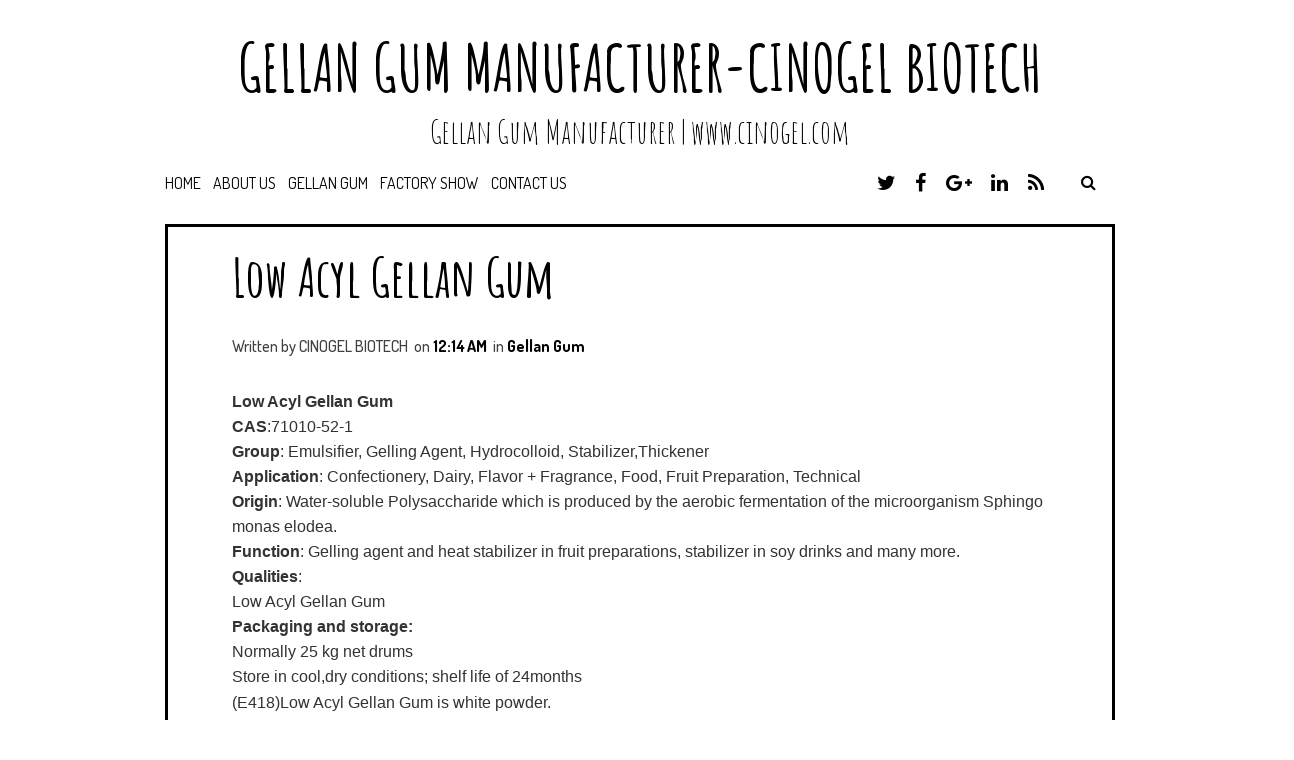

--- FILE ---
content_type: text/javascript; charset=UTF-8
request_url: https://gellangum.cinogel.com/feeds/posts/summary/-/Gellan%20Gum?alt=json-in-script&orderby=updated&max-results=0&callback=randomRelatedIndex
body_size: 1039
content:
// API callback
randomRelatedIndex({"version":"1.0","encoding":"UTF-8","feed":{"xmlns":"http://www.w3.org/2005/Atom","xmlns$openSearch":"http://a9.com/-/spec/opensearchrss/1.0/","xmlns$blogger":"http://schemas.google.com/blogger/2008","xmlns$georss":"http://www.georss.org/georss","xmlns$gd":"http://schemas.google.com/g/2005","xmlns$thr":"http://purl.org/syndication/thread/1.0","id":{"$t":"tag:blogger.com,1999:blog-6916235642734946190"},"updated":{"$t":"2024-12-18T19:31:27.210-08:00"},"category":[{"term":"Gellan Gum"},{"term":"Gelling Agent"},{"term":"E418"},{"term":"HA"},{"term":"LA"},{"term":"high acyl"},{"term":"low acyl"},{"term":"agar"},{"term":"hydrocolloid"},{"term":"gellan"},{"term":"factory"},{"term":"gelling"},{"term":"manufacturer"},{"term":"Agitation rate"},{"term":"Biosynthetic Pathway"},{"term":"Books"},{"term":"Calcium ion"},{"term":"Clarified"},{"term":"Deacetylated"},{"term":"Deproteinization"},{"term":"E401"},{"term":"E412"},{"term":"E415"},{"term":"E425"},{"term":"E440"},{"term":"E461"},{"term":"Fermentation Broth"},{"term":"Fermentative Production"},{"term":"Gel Test"},{"term":"Gellan Gum Compositioin"},{"term":"Gellan Gum History"},{"term":"Gellan Gum Property"},{"term":"Genetic engineering"},{"term":"Isolation"},{"term":"JECFA"},{"term":"Knowledge"},{"term":"Media components"},{"term":"Native"},{"term":"PH"},{"term":"Purification"},{"term":"Recovery"},{"term":"Rheology"},{"term":"Sodium ion"},{"term":"Specific activities"},{"term":"Sphingomonas paucimobilis"},{"term":"Temperature"},{"term":"Texture"},{"term":"Thickeners"},{"term":"bean gum"},{"term":"carbon source"},{"term":"carrageenan"},{"term":"fermentation"},{"term":"film forming"},{"term":"fluid gels"},{"term":"food and beverage"},{"term":"gel texture"},{"term":"gelatin"},{"term":"gelling agents"},{"term":"guar gum"},{"term":"gum"},{"term":"high acyl gellan"},{"term":"hydrodynamics"},{"term":"introduction"},{"term":"low acyl gellan"},{"term":"methy"},{"term":"nitrogen source"},{"term":"organisms producing"},{"term":"origin"},{"term":"oxygen and oxygen transfer"},{"term":"pectin"},{"term":"personal care"},{"term":"precursors"},{"term":"route"},{"term":"stabilzing"},{"term":"structuring"},{"term":"supplier"},{"term":"suspending"},{"term":"texturizing"},{"term":"vegan"},{"term":"xanthan"}],"title":{"type":"text","$t":"Gellan Gum Manufacturer-CINOGEL BIOTECH"},"subtitle":{"type":"html","$t":"Gellan Gum Manufacturer | www.cinogel.com"},"link":[{"rel":"http://schemas.google.com/g/2005#feed","type":"application/atom+xml","href":"https:\/\/gellangum.cinogel.com\/feeds\/posts\/summary"},{"rel":"self","type":"application/atom+xml","href":"https:\/\/www.blogger.com\/feeds\/6916235642734946190\/posts\/summary\/-\/Gellan+Gum?alt=json-in-script\u0026max-results=0\u0026orderby=updated"},{"rel":"alternate","type":"text/html","href":"https:\/\/gellangum.cinogel.com\/search\/label\/Gellan%20Gum"},{"rel":"hub","href":"http://pubsubhubbub.appspot.com/"}],"author":[{"name":{"$t":"Unknown"},"email":{"$t":"noreply@blogger.com"},"gd$image":{"rel":"http://schemas.google.com/g/2005#thumbnail","width":"16","height":"16","src":"https:\/\/img1.blogblog.com\/img\/b16-rounded.gif"}}],"generator":{"version":"7.00","uri":"http://www.blogger.com","$t":"Blogger"},"openSearch$totalResults":{"$t":"114"},"openSearch$startIndex":{"$t":"1"},"openSearch$itemsPerPage":{"$t":"0"}}});

--- FILE ---
content_type: text/javascript; charset=UTF-8
request_url: https://gellangum.cinogel.com/feeds/posts/summary/-/Gellan%20Gum?alt=json-in-script&orderby=updated&start-index=11&max-results=5&callback=showRelatedPost
body_size: 2425
content:
// API callback
showRelatedPost({"version":"1.0","encoding":"UTF-8","feed":{"xmlns":"http://www.w3.org/2005/Atom","xmlns$openSearch":"http://a9.com/-/spec/opensearchrss/1.0/","xmlns$blogger":"http://schemas.google.com/blogger/2008","xmlns$georss":"http://www.georss.org/georss","xmlns$gd":"http://schemas.google.com/g/2005","xmlns$thr":"http://purl.org/syndication/thread/1.0","id":{"$t":"tag:blogger.com,1999:blog-6916235642734946190"},"updated":{"$t":"2024-12-18T19:31:27.210-08:00"},"category":[{"term":"Gellan Gum"},{"term":"Gelling Agent"},{"term":"E418"},{"term":"HA"},{"term":"LA"},{"term":"high acyl"},{"term":"low acyl"},{"term":"agar"},{"term":"hydrocolloid"},{"term":"gellan"},{"term":"factory"},{"term":"gelling"},{"term":"manufacturer"},{"term":"Agitation rate"},{"term":"Biosynthetic Pathway"},{"term":"Books"},{"term":"Calcium ion"},{"term":"Clarified"},{"term":"Deacetylated"},{"term":"Deproteinization"},{"term":"E401"},{"term":"E412"},{"term":"E415"},{"term":"E425"},{"term":"E440"},{"term":"E461"},{"term":"Fermentation Broth"},{"term":"Fermentative Production"},{"term":"Gel Test"},{"term":"Gellan Gum Compositioin"},{"term":"Gellan Gum History"},{"term":"Gellan Gum Property"},{"term":"Genetic engineering"},{"term":"Isolation"},{"term":"JECFA"},{"term":"Knowledge"},{"term":"Media components"},{"term":"Native"},{"term":"PH"},{"term":"Purification"},{"term":"Recovery"},{"term":"Rheology"},{"term":"Sodium ion"},{"term":"Specific activities"},{"term":"Sphingomonas paucimobilis"},{"term":"Temperature"},{"term":"Texture"},{"term":"Thickeners"},{"term":"bean gum"},{"term":"carbon source"},{"term":"carrageenan"},{"term":"fermentation"},{"term":"film forming"},{"term":"fluid gels"},{"term":"food and beverage"},{"term":"gel texture"},{"term":"gelatin"},{"term":"gelling agents"},{"term":"guar gum"},{"term":"gum"},{"term":"high acyl gellan"},{"term":"hydrodynamics"},{"term":"introduction"},{"term":"low acyl gellan"},{"term":"methy"},{"term":"nitrogen source"},{"term":"organisms producing"},{"term":"origin"},{"term":"oxygen and oxygen transfer"},{"term":"pectin"},{"term":"personal care"},{"term":"precursors"},{"term":"route"},{"term":"stabilzing"},{"term":"structuring"},{"term":"supplier"},{"term":"suspending"},{"term":"texturizing"},{"term":"vegan"},{"term":"xanthan"}],"title":{"type":"text","$t":"Gellan Gum Manufacturer-CINOGEL BIOTECH"},"subtitle":{"type":"html","$t":"Gellan Gum Manufacturer | www.cinogel.com"},"link":[{"rel":"http://schemas.google.com/g/2005#feed","type":"application/atom+xml","href":"https:\/\/gellangum.cinogel.com\/feeds\/posts\/summary"},{"rel":"self","type":"application/atom+xml","href":"https:\/\/www.blogger.com\/feeds\/6916235642734946190\/posts\/summary\/-\/Gellan+Gum?alt=json-in-script\u0026start-index=11\u0026max-results=5\u0026orderby=updated"},{"rel":"alternate","type":"text/html","href":"https:\/\/gellangum.cinogel.com\/search\/label\/Gellan%20Gum"},{"rel":"hub","href":"http://pubsubhubbub.appspot.com/"},{"rel":"previous","type":"application/atom+xml","href":"https:\/\/www.blogger.com\/feeds\/6916235642734946190\/posts\/summary\/-\/Gellan+Gum\/-\/Gellan+Gum?alt=json-in-script\u0026start-index=6\u0026max-results=5\u0026orderby=updated"},{"rel":"next","type":"application/atom+xml","href":"https:\/\/www.blogger.com\/feeds\/6916235642734946190\/posts\/summary\/-\/Gellan+Gum\/-\/Gellan+Gum?alt=json-in-script\u0026start-index=16\u0026max-results=5\u0026orderby=updated"}],"author":[{"name":{"$t":"Unknown"},"email":{"$t":"noreply@blogger.com"},"gd$image":{"rel":"http://schemas.google.com/g/2005#thumbnail","width":"16","height":"16","src":"https:\/\/img1.blogblog.com\/img\/b16-rounded.gif"}}],"generator":{"version":"7.00","uri":"http://www.blogger.com","$t":"Blogger"},"openSearch$totalResults":{"$t":"114"},"openSearch$startIndex":{"$t":"11"},"openSearch$itemsPerPage":{"$t":"5"},"entry":[{"id":{"$t":"tag:blogger.com,1999:blog-6916235642734946190.post-2098799703108019465"},"published":{"$t":"2018-02-28T18:07:00.000-08:00"},"updated":{"$t":"2018-12-02T06:55:10.725-08:00"},"category":[{"scheme":"http://www.blogger.com/atom/ns#","term":"Gellan Gum"},{"scheme":"http://www.blogger.com/atom/ns#","term":"Gelling Agent"}],"title":{"type":"text","$t":"Gellan gum with good thermal stability and can withstand high temperature?"},"summary":{"type":"text","$t":"\nWhen we said that Gellan can withstand high temperatures, it is indeed ture.In this recipe for Eel and Bone Marrow, Eggplant, and Pickled Vegetables Gellan gum is used to create an eggplant puree that is then torched prior to service.\n\nReference:\nCinogel Biotech,Available at:http:\/\/www.cinogel.com\n"},"link":[{"rel":"edit","type":"application/atom+xml","href":"https:\/\/www.blogger.com\/feeds\/6916235642734946190\/posts\/default\/2098799703108019465"},{"rel":"self","type":"application/atom+xml","href":"https:\/\/www.blogger.com\/feeds\/6916235642734946190\/posts\/default\/2098799703108019465"},{"rel":"alternate","type":"text/html","href":"https:\/\/gellangum.cinogel.com\/2018\/02\/gellan-gum-with-good-thermal-stability_82.html","title":"Gellan gum with good thermal stability and can withstand high temperature?"}],"author":[{"name":{"$t":"Unknown"},"email":{"$t":"noreply@blogger.com"},"gd$image":{"rel":"http://schemas.google.com/g/2005#thumbnail","width":"16","height":"16","src":"https:\/\/img1.blogblog.com\/img\/b16-rounded.gif"}}]},{"id":{"$t":"tag:blogger.com,1999:blog-6916235642734946190.post-5209733552956017454"},"published":{"$t":"2018-02-28T18:03:00.002-08:00"},"updated":{"$t":"2018-12-02T06:54:50.538-08:00"},"category":[{"scheme":"http://www.blogger.com/atom/ns#","term":"Gellan Gum"},{"scheme":"http://www.blogger.com/atom/ns#","term":"Gelling Agent"}],"title":{"type":"text","$t":"Gellan gum Hydrates,Gels and Melts temperature?"},"summary":{"type":"text","$t":"\n\nTemperature (High Acyl): Hydrates at 185°F\/85°C, Gels from 158-176°F\/70-80°C, Melts from 160-167°F\/71-75°C\n\n\n\nTemperature (Low Acyl): Hydrates between 167-203°F\/75-95°C, Gels from 50-122°F\/10-50°C, Melts from 176-284°F\/80-140°C\n\n\n\nThe reason the temperatures vary is because the exact temperature will depend on concentration of Gellan used.\n\n\n\n\nReference:\nCinogel Biotech,Available at:http:\/\/"},"link":[{"rel":"edit","type":"application/atom+xml","href":"https:\/\/www.blogger.com\/feeds\/6916235642734946190\/posts\/default\/5209733552956017454"},{"rel":"self","type":"application/atom+xml","href":"https:\/\/www.blogger.com\/feeds\/6916235642734946190\/posts\/default\/5209733552956017454"},{"rel":"alternate","type":"text/html","href":"https:\/\/gellangum.cinogel.com\/2018\/02\/gellan-gum-hydratesgels-and-melts.html","title":"Gellan gum Hydrates,Gels and Melts temperature?"}],"author":[{"name":{"$t":"Unknown"},"email":{"$t":"noreply@blogger.com"},"gd$image":{"rel":"http://schemas.google.com/g/2005#thumbnail","width":"16","height":"16","src":"https:\/\/img1.blogblog.com\/img\/b16-rounded.gif"}}]},{"id":{"$t":"tag:blogger.com,1999:blog-6916235642734946190.post-1014133000023841055"},"published":{"$t":"2018-02-28T18:02:00.003-08:00"},"updated":{"$t":"2018-12-02T06:54:34.662-08:00"},"category":[{"scheme":"http://www.blogger.com/atom/ns#","term":"Gellan Gum"},{"scheme":"http://www.blogger.com/atom/ns#","term":"Gelling Agent"}],"title":{"type":"text","$t":"How to use gellan gum and what is the recommend use level?"},"summary":{"type":"text","$t":"\n\nConcentration Range:\u0026nbsp;0.2-1.0% for most applications. Twice as viscous as Agar at equal concentrations.\n\n\n\nDispersion:\u0026nbsp;Gellan gum will disperse in cold water, but dispersion is aided by the use of warm to hot water, sugar, alcohol, or glycerin.\n\n\n\nHydration:\u0026nbsp;Happens at around 194°F\/90°C. Can be hydrated at low pH, around 3.0 or 4.0, which is unique amongst hydrocolloids.\n\n\n\n"},"link":[{"rel":"edit","type":"application/atom+xml","href":"https:\/\/www.blogger.com\/feeds\/6916235642734946190\/posts\/default\/1014133000023841055"},{"rel":"self","type":"application/atom+xml","href":"https:\/\/www.blogger.com\/feeds\/6916235642734946190\/posts\/default\/1014133000023841055"},{"rel":"alternate","type":"text/html","href":"https:\/\/gellangum.cinogel.com\/2018\/02\/how-to-use-gellan-gum-and-what-is.html","title":"How to use gellan gum and what is the recommend use level?"}],"author":[{"name":{"$t":"Unknown"},"email":{"$t":"noreply@blogger.com"},"gd$image":{"rel":"http://schemas.google.com/g/2005#thumbnail","width":"16","height":"16","src":"https:\/\/img1.blogblog.com\/img\/b16-rounded.gif"}}]},{"id":{"$t":"tag:blogger.com,1999:blog-6916235642734946190.post-6475885933552798346"},"published":{"$t":"2018-02-28T18:00:00.003-08:00"},"updated":{"$t":"2018-12-02T06:54:20.420-08:00"},"category":[{"scheme":"http://www.blogger.com/atom/ns#","term":"Gellan Gum"},{"scheme":"http://www.blogger.com/atom/ns#","term":"Gelling Agent"}],"title":{"type":"text","$t":"Gellan gum a potential and promising injectable vehicle for therapeutic chondrocyte delivery"},"summary":{"type":"text","$t":"\nPolysaccharide-based hydrogels have been proven promising in tissue engineering applications due to their good biocompatibility, controllable properties and abundance, and are therefore in great demand as therapeutic cell vehicles. Gellan gum, a natural polysaccharide and FDA-approved food additive, has been well exploited in food and pharmaceutical industries. For tissue engineering purposes, "},"link":[{"rel":"edit","type":"application/atom+xml","href":"https:\/\/www.blogger.com\/feeds\/6916235642734946190\/posts\/default\/6475885933552798346"},{"rel":"self","type":"application/atom+xml","href":"https:\/\/www.blogger.com\/feeds\/6916235642734946190\/posts\/default\/6475885933552798346"},{"rel":"alternate","type":"text/html","href":"https:\/\/gellangum.cinogel.com\/2018\/02\/gellan-gum-potential-and-promising.html","title":"Gellan gum a potential and promising injectable vehicle for therapeutic chondrocyte delivery"}],"author":[{"name":{"$t":"Unknown"},"email":{"$t":"noreply@blogger.com"},"gd$image":{"rel":"http://schemas.google.com/g/2005#thumbnail","width":"16","height":"16","src":"https:\/\/img1.blogblog.com\/img\/b16-rounded.gif"}}]},{"id":{"$t":"tag:blogger.com,1999:blog-6916235642734946190.post-6851275455432554670"},"published":{"$t":"2018-02-28T17:56:00.002-08:00"},"updated":{"$t":"2018-12-02T06:53:57.571-08:00"},"category":[{"scheme":"http://www.blogger.com/atom/ns#","term":"Gellan Gum"},{"scheme":"http://www.blogger.com/atom/ns#","term":"Gelling Agent"}],"title":{"type":"text","$t":"Gellan gum, thickening agent of the best choice in food industry?"},"summary":{"type":"text","$t":"\nThickening agents are substances which, when added to the mixture, increase its viscosity without substantially modifying its other properties. Gellan gum with good stability of thickening.\n\nReference:\nCinogel Biotech,Available at:http:\/\/www.cinogel.com\n"},"link":[{"rel":"edit","type":"application/atom+xml","href":"https:\/\/www.blogger.com\/feeds\/6916235642734946190\/posts\/default\/6851275455432554670"},{"rel":"self","type":"application/atom+xml","href":"https:\/\/www.blogger.com\/feeds\/6916235642734946190\/posts\/default\/6851275455432554670"},{"rel":"alternate","type":"text/html","href":"https:\/\/gellangum.cinogel.com\/2018\/02\/gellan-gum-thickening-agent-of-best.html","title":"Gellan gum, thickening agent of the best choice in food industry?"}],"author":[{"name":{"$t":"Unknown"},"email":{"$t":"noreply@blogger.com"},"gd$image":{"rel":"http://schemas.google.com/g/2005#thumbnail","width":"16","height":"16","src":"https:\/\/img1.blogblog.com\/img\/b16-rounded.gif"}}]}]}});